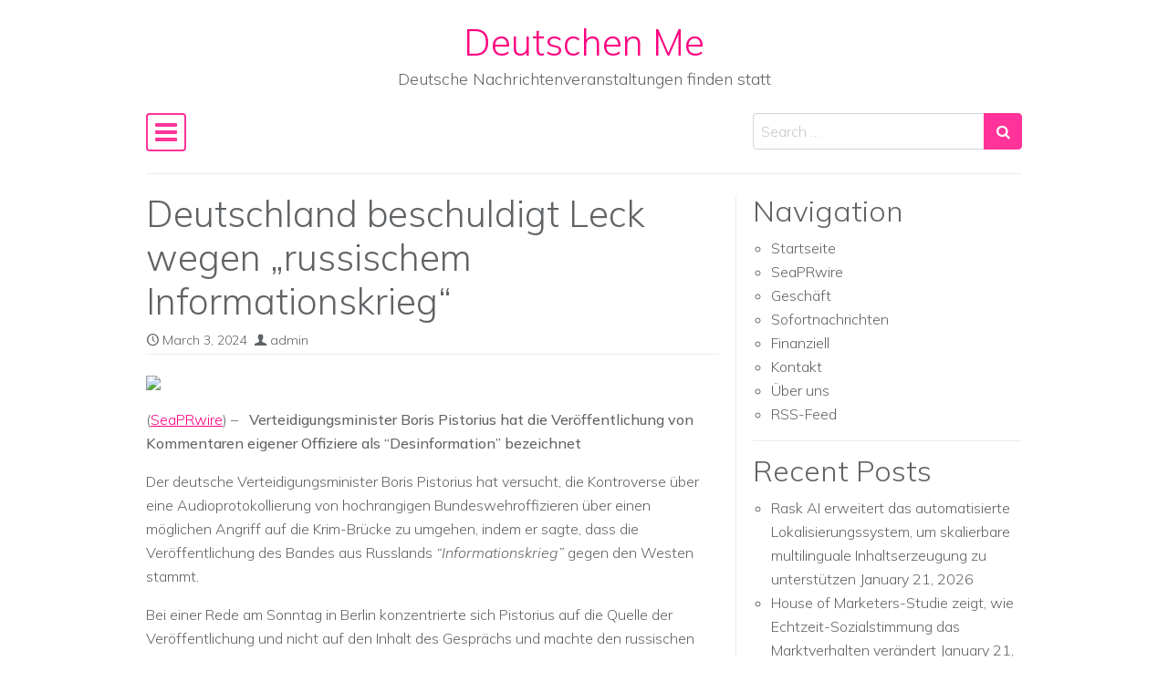

--- FILE ---
content_type: text/html; charset=UTF-8
request_url: https://deutschenme.com/sofortnachrichten/deutschland-beschuldigt-leck-wegen-russischem-informationskrieg/
body_size: 9769
content:
<!DOCTYPE html>
<html lang="en">
<head>
	<meta charset="UTF-8">
	<meta name="viewport" content="width=device-width, initial-scale=1, shrink-to-fit=no">
	<link rel="profile" href="http://gmpg.org/xfn/11">
	<title>Deutschland beschuldigt Leck wegen „russischem Informationskrieg“ &#8211; Deutschen Me</title>
<meta name='robots' content='max-image-preview:large' />
<link rel='dns-prefetch' href='//fonts.googleapis.com' />
<link rel="alternate" type="application/rss+xml" title="Deutschen Me &raquo; Feed" href="https://deutschenme.com/feed/" />
<link rel="alternate" type="application/rss+xml" title="Deutschen Me &raquo; Comments Feed" href="https://deutschenme.com/comments/feed/" />
<script>
window._wpemojiSettings = {"baseUrl":"https:\/\/s.w.org\/images\/core\/emoji\/15.0.3\/72x72\/","ext":".png","svgUrl":"https:\/\/s.w.org\/images\/core\/emoji\/15.0.3\/svg\/","svgExt":".svg","source":{"concatemoji":"https:\/\/deutschenme.com\/wp-includes\/js\/wp-emoji-release.min.js?ver=6.5.7"}};
/*! This file is auto-generated */
!function(i,n){var o,s,e;function c(e){try{var t={supportTests:e,timestamp:(new Date).valueOf()};sessionStorage.setItem(o,JSON.stringify(t))}catch(e){}}function p(e,t,n){e.clearRect(0,0,e.canvas.width,e.canvas.height),e.fillText(t,0,0);var t=new Uint32Array(e.getImageData(0,0,e.canvas.width,e.canvas.height).data),r=(e.clearRect(0,0,e.canvas.width,e.canvas.height),e.fillText(n,0,0),new Uint32Array(e.getImageData(0,0,e.canvas.width,e.canvas.height).data));return t.every(function(e,t){return e===r[t]})}function u(e,t,n){switch(t){case"flag":return n(e,"\ud83c\udff3\ufe0f\u200d\u26a7\ufe0f","\ud83c\udff3\ufe0f\u200b\u26a7\ufe0f")?!1:!n(e,"\ud83c\uddfa\ud83c\uddf3","\ud83c\uddfa\u200b\ud83c\uddf3")&&!n(e,"\ud83c\udff4\udb40\udc67\udb40\udc62\udb40\udc65\udb40\udc6e\udb40\udc67\udb40\udc7f","\ud83c\udff4\u200b\udb40\udc67\u200b\udb40\udc62\u200b\udb40\udc65\u200b\udb40\udc6e\u200b\udb40\udc67\u200b\udb40\udc7f");case"emoji":return!n(e,"\ud83d\udc26\u200d\u2b1b","\ud83d\udc26\u200b\u2b1b")}return!1}function f(e,t,n){var r="undefined"!=typeof WorkerGlobalScope&&self instanceof WorkerGlobalScope?new OffscreenCanvas(300,150):i.createElement("canvas"),a=r.getContext("2d",{willReadFrequently:!0}),o=(a.textBaseline="top",a.font="600 32px Arial",{});return e.forEach(function(e){o[e]=t(a,e,n)}),o}function t(e){var t=i.createElement("script");t.src=e,t.defer=!0,i.head.appendChild(t)}"undefined"!=typeof Promise&&(o="wpEmojiSettingsSupports",s=["flag","emoji"],n.supports={everything:!0,everythingExceptFlag:!0},e=new Promise(function(e){i.addEventListener("DOMContentLoaded",e,{once:!0})}),new Promise(function(t){var n=function(){try{var e=JSON.parse(sessionStorage.getItem(o));if("object"==typeof e&&"number"==typeof e.timestamp&&(new Date).valueOf()<e.timestamp+604800&&"object"==typeof e.supportTests)return e.supportTests}catch(e){}return null}();if(!n){if("undefined"!=typeof Worker&&"undefined"!=typeof OffscreenCanvas&&"undefined"!=typeof URL&&URL.createObjectURL&&"undefined"!=typeof Blob)try{var e="postMessage("+f.toString()+"("+[JSON.stringify(s),u.toString(),p.toString()].join(",")+"));",r=new Blob([e],{type:"text/javascript"}),a=new Worker(URL.createObjectURL(r),{name:"wpTestEmojiSupports"});return void(a.onmessage=function(e){c(n=e.data),a.terminate(),t(n)})}catch(e){}c(n=f(s,u,p))}t(n)}).then(function(e){for(var t in e)n.supports[t]=e[t],n.supports.everything=n.supports.everything&&n.supports[t],"flag"!==t&&(n.supports.everythingExceptFlag=n.supports.everythingExceptFlag&&n.supports[t]);n.supports.everythingExceptFlag=n.supports.everythingExceptFlag&&!n.supports.flag,n.DOMReady=!1,n.readyCallback=function(){n.DOMReady=!0}}).then(function(){return e}).then(function(){var e;n.supports.everything||(n.readyCallback(),(e=n.source||{}).concatemoji?t(e.concatemoji):e.wpemoji&&e.twemoji&&(t(e.twemoji),t(e.wpemoji)))}))}((window,document),window._wpemojiSettings);
</script>
<style id='wp-emoji-styles-inline-css'>

	img.wp-smiley, img.emoji {
		display: inline !important;
		border: none !important;
		box-shadow: none !important;
		height: 1em !important;
		width: 1em !important;
		margin: 0 0.07em !important;
		vertical-align: -0.1em !important;
		background: none !important;
		padding: 0 !important;
	}
</style>
<link rel='stylesheet' id='wp-block-library-css' href='https://deutschenme.com/wp-includes/css/dist/block-library/style.min.css?ver=6.5.7' media='all' />
<style id='classic-theme-styles-inline-css'>
/*! This file is auto-generated */
.wp-block-button__link{color:#fff;background-color:#32373c;border-radius:9999px;box-shadow:none;text-decoration:none;padding:calc(.667em + 2px) calc(1.333em + 2px);font-size:1.125em}.wp-block-file__button{background:#32373c;color:#fff;text-decoration:none}
</style>
<style id='global-styles-inline-css'>
body{--wp--preset--color--black: #000000;--wp--preset--color--cyan-bluish-gray: #abb8c3;--wp--preset--color--white: #ffffff;--wp--preset--color--pale-pink: #f78da7;--wp--preset--color--vivid-red: #cf2e2e;--wp--preset--color--luminous-vivid-orange: #ff6900;--wp--preset--color--luminous-vivid-amber: #fcb900;--wp--preset--color--light-green-cyan: #7bdcb5;--wp--preset--color--vivid-green-cyan: #00d084;--wp--preset--color--pale-cyan-blue: #8ed1fc;--wp--preset--color--vivid-cyan-blue: #0693e3;--wp--preset--color--vivid-purple: #9b51e0;--wp--preset--gradient--vivid-cyan-blue-to-vivid-purple: linear-gradient(135deg,rgba(6,147,227,1) 0%,rgb(155,81,224) 100%);--wp--preset--gradient--light-green-cyan-to-vivid-green-cyan: linear-gradient(135deg,rgb(122,220,180) 0%,rgb(0,208,130) 100%);--wp--preset--gradient--luminous-vivid-amber-to-luminous-vivid-orange: linear-gradient(135deg,rgba(252,185,0,1) 0%,rgba(255,105,0,1) 100%);--wp--preset--gradient--luminous-vivid-orange-to-vivid-red: linear-gradient(135deg,rgba(255,105,0,1) 0%,rgb(207,46,46) 100%);--wp--preset--gradient--very-light-gray-to-cyan-bluish-gray: linear-gradient(135deg,rgb(238,238,238) 0%,rgb(169,184,195) 100%);--wp--preset--gradient--cool-to-warm-spectrum: linear-gradient(135deg,rgb(74,234,220) 0%,rgb(151,120,209) 20%,rgb(207,42,186) 40%,rgb(238,44,130) 60%,rgb(251,105,98) 80%,rgb(254,248,76) 100%);--wp--preset--gradient--blush-light-purple: linear-gradient(135deg,rgb(255,206,236) 0%,rgb(152,150,240) 100%);--wp--preset--gradient--blush-bordeaux: linear-gradient(135deg,rgb(254,205,165) 0%,rgb(254,45,45) 50%,rgb(107,0,62) 100%);--wp--preset--gradient--luminous-dusk: linear-gradient(135deg,rgb(255,203,112) 0%,rgb(199,81,192) 50%,rgb(65,88,208) 100%);--wp--preset--gradient--pale-ocean: linear-gradient(135deg,rgb(255,245,203) 0%,rgb(182,227,212) 50%,rgb(51,167,181) 100%);--wp--preset--gradient--electric-grass: linear-gradient(135deg,rgb(202,248,128) 0%,rgb(113,206,126) 100%);--wp--preset--gradient--midnight: linear-gradient(135deg,rgb(2,3,129) 0%,rgb(40,116,252) 100%);--wp--preset--font-size--small: 13px;--wp--preset--font-size--medium: 20px;--wp--preset--font-size--large: 36px;--wp--preset--font-size--x-large: 42px;--wp--preset--spacing--20: 0.44rem;--wp--preset--spacing--30: 0.67rem;--wp--preset--spacing--40: 1rem;--wp--preset--spacing--50: 1.5rem;--wp--preset--spacing--60: 2.25rem;--wp--preset--spacing--70: 3.38rem;--wp--preset--spacing--80: 5.06rem;--wp--preset--shadow--natural: 6px 6px 9px rgba(0, 0, 0, 0.2);--wp--preset--shadow--deep: 12px 12px 50px rgba(0, 0, 0, 0.4);--wp--preset--shadow--sharp: 6px 6px 0px rgba(0, 0, 0, 0.2);--wp--preset--shadow--outlined: 6px 6px 0px -3px rgba(255, 255, 255, 1), 6px 6px rgba(0, 0, 0, 1);--wp--preset--shadow--crisp: 6px 6px 0px rgba(0, 0, 0, 1);}:where(.is-layout-flex){gap: 0.5em;}:where(.is-layout-grid){gap: 0.5em;}body .is-layout-flex{display: flex;}body .is-layout-flex{flex-wrap: wrap;align-items: center;}body .is-layout-flex > *{margin: 0;}body .is-layout-grid{display: grid;}body .is-layout-grid > *{margin: 0;}:where(.wp-block-columns.is-layout-flex){gap: 2em;}:where(.wp-block-columns.is-layout-grid){gap: 2em;}:where(.wp-block-post-template.is-layout-flex){gap: 1.25em;}:where(.wp-block-post-template.is-layout-grid){gap: 1.25em;}.has-black-color{color: var(--wp--preset--color--black) !important;}.has-cyan-bluish-gray-color{color: var(--wp--preset--color--cyan-bluish-gray) !important;}.has-white-color{color: var(--wp--preset--color--white) !important;}.has-pale-pink-color{color: var(--wp--preset--color--pale-pink) !important;}.has-vivid-red-color{color: var(--wp--preset--color--vivid-red) !important;}.has-luminous-vivid-orange-color{color: var(--wp--preset--color--luminous-vivid-orange) !important;}.has-luminous-vivid-amber-color{color: var(--wp--preset--color--luminous-vivid-amber) !important;}.has-light-green-cyan-color{color: var(--wp--preset--color--light-green-cyan) !important;}.has-vivid-green-cyan-color{color: var(--wp--preset--color--vivid-green-cyan) !important;}.has-pale-cyan-blue-color{color: var(--wp--preset--color--pale-cyan-blue) !important;}.has-vivid-cyan-blue-color{color: var(--wp--preset--color--vivid-cyan-blue) !important;}.has-vivid-purple-color{color: var(--wp--preset--color--vivid-purple) !important;}.has-black-background-color{background-color: var(--wp--preset--color--black) !important;}.has-cyan-bluish-gray-background-color{background-color: var(--wp--preset--color--cyan-bluish-gray) !important;}.has-white-background-color{background-color: var(--wp--preset--color--white) !important;}.has-pale-pink-background-color{background-color: var(--wp--preset--color--pale-pink) !important;}.has-vivid-red-background-color{background-color: var(--wp--preset--color--vivid-red) !important;}.has-luminous-vivid-orange-background-color{background-color: var(--wp--preset--color--luminous-vivid-orange) !important;}.has-luminous-vivid-amber-background-color{background-color: var(--wp--preset--color--luminous-vivid-amber) !important;}.has-light-green-cyan-background-color{background-color: var(--wp--preset--color--light-green-cyan) !important;}.has-vivid-green-cyan-background-color{background-color: var(--wp--preset--color--vivid-green-cyan) !important;}.has-pale-cyan-blue-background-color{background-color: var(--wp--preset--color--pale-cyan-blue) !important;}.has-vivid-cyan-blue-background-color{background-color: var(--wp--preset--color--vivid-cyan-blue) !important;}.has-vivid-purple-background-color{background-color: var(--wp--preset--color--vivid-purple) !important;}.has-black-border-color{border-color: var(--wp--preset--color--black) !important;}.has-cyan-bluish-gray-border-color{border-color: var(--wp--preset--color--cyan-bluish-gray) !important;}.has-white-border-color{border-color: var(--wp--preset--color--white) !important;}.has-pale-pink-border-color{border-color: var(--wp--preset--color--pale-pink) !important;}.has-vivid-red-border-color{border-color: var(--wp--preset--color--vivid-red) !important;}.has-luminous-vivid-orange-border-color{border-color: var(--wp--preset--color--luminous-vivid-orange) !important;}.has-luminous-vivid-amber-border-color{border-color: var(--wp--preset--color--luminous-vivid-amber) !important;}.has-light-green-cyan-border-color{border-color: var(--wp--preset--color--light-green-cyan) !important;}.has-vivid-green-cyan-border-color{border-color: var(--wp--preset--color--vivid-green-cyan) !important;}.has-pale-cyan-blue-border-color{border-color: var(--wp--preset--color--pale-cyan-blue) !important;}.has-vivid-cyan-blue-border-color{border-color: var(--wp--preset--color--vivid-cyan-blue) !important;}.has-vivid-purple-border-color{border-color: var(--wp--preset--color--vivid-purple) !important;}.has-vivid-cyan-blue-to-vivid-purple-gradient-background{background: var(--wp--preset--gradient--vivid-cyan-blue-to-vivid-purple) !important;}.has-light-green-cyan-to-vivid-green-cyan-gradient-background{background: var(--wp--preset--gradient--light-green-cyan-to-vivid-green-cyan) !important;}.has-luminous-vivid-amber-to-luminous-vivid-orange-gradient-background{background: var(--wp--preset--gradient--luminous-vivid-amber-to-luminous-vivid-orange) !important;}.has-luminous-vivid-orange-to-vivid-red-gradient-background{background: var(--wp--preset--gradient--luminous-vivid-orange-to-vivid-red) !important;}.has-very-light-gray-to-cyan-bluish-gray-gradient-background{background: var(--wp--preset--gradient--very-light-gray-to-cyan-bluish-gray) !important;}.has-cool-to-warm-spectrum-gradient-background{background: var(--wp--preset--gradient--cool-to-warm-spectrum) !important;}.has-blush-light-purple-gradient-background{background: var(--wp--preset--gradient--blush-light-purple) !important;}.has-blush-bordeaux-gradient-background{background: var(--wp--preset--gradient--blush-bordeaux) !important;}.has-luminous-dusk-gradient-background{background: var(--wp--preset--gradient--luminous-dusk) !important;}.has-pale-ocean-gradient-background{background: var(--wp--preset--gradient--pale-ocean) !important;}.has-electric-grass-gradient-background{background: var(--wp--preset--gradient--electric-grass) !important;}.has-midnight-gradient-background{background: var(--wp--preset--gradient--midnight) !important;}.has-small-font-size{font-size: var(--wp--preset--font-size--small) !important;}.has-medium-font-size{font-size: var(--wp--preset--font-size--medium) !important;}.has-large-font-size{font-size: var(--wp--preset--font-size--large) !important;}.has-x-large-font-size{font-size: var(--wp--preset--font-size--x-large) !important;}
.wp-block-navigation a:where(:not(.wp-element-button)){color: inherit;}
:where(.wp-block-post-template.is-layout-flex){gap: 1.25em;}:where(.wp-block-post-template.is-layout-grid){gap: 1.25em;}
:where(.wp-block-columns.is-layout-flex){gap: 2em;}:where(.wp-block-columns.is-layout-grid){gap: 2em;}
.wp-block-pullquote{font-size: 1.5em;line-height: 1.6;}
</style>
<link rel='stylesheet' id='simple-flat-google-fonts-css' href='https://fonts.googleapis.com/css2?family=Mulish:ital,wght@0,200;0,300;0,500;1,200;1,300;1,500&#038;family=Space+Mono&#038;display=swap' media='all' />
<link rel='stylesheet' id='simple-flat-styles-css' href='https://deutschenme.com/wp-content/themes/simple-flat/css/theme.css?ver=1.0.1.1623763535' media='all' />
<script src="https://deutschenme.com/wp-includes/js/jquery/jquery.min.js?ver=3.7.1" id="jquery-core-js"></script>
<script src="https://deutschenme.com/wp-includes/js/jquery/jquery-migrate.min.js?ver=3.4.1" id="jquery-migrate-js"></script>
<link rel="https://api.w.org/" href="https://deutschenme.com/wp-json/" /><link rel="alternate" type="application/json" href="https://deutschenme.com/wp-json/wp/v2/posts/38748" /><link rel="EditURI" type="application/rsd+xml" title="RSD" href="https://deutschenme.com/xmlrpc.php?rsd" />
<meta name="generator" content="WordPress 6.5.7" />
<link rel="canonical" href="https://deutschenme.com/sofortnachrichten/deutschland-beschuldigt-leck-wegen-russischem-informationskrieg/" />
<link rel='shortlink' href='https://deutschenme.com/?p=38748' />
<link rel="alternate" type="application/json+oembed" href="https://deutschenme.com/wp-json/oembed/1.0/embed?url=https%3A%2F%2Fdeutschenme.com%2Fsofortnachrichten%2Fdeutschland-beschuldigt-leck-wegen-russischem-informationskrieg%2F" />
<link rel="alternate" type="text/xml+oembed" href="https://deutschenme.com/wp-json/oembed/1.0/embed?url=https%3A%2F%2Fdeutschenme.com%2Fsofortnachrichten%2Fdeutschland-beschuldigt-leck-wegen-russischem-informationskrieg%2F&#038;format=xml" />
<meta name="mobile-web-app-capable" content="yes">
<meta name="apple-mobile-web-app-capable" content="yes">
<meta name="apple-mobile-web-app-title" content="Deutschen Me - Deutsche Nachrichtenveranstaltungen finden statt">
<link rel="icon" href="https://storage.googleapis.com/bucket_deutschenme/2023/10/bfed36ce-cropped-2ce6636b-deutschenme-32x32.jpg" sizes="32x32" />
<link rel="icon" href="https://storage.googleapis.com/bucket_deutschenme/2023/10/bfed36ce-cropped-2ce6636b-deutschenme-192x192.jpg" sizes="192x192" />
<link rel="apple-touch-icon" href="https://storage.googleapis.com/bucket_deutschenme/2023/10/bfed36ce-cropped-2ce6636b-deutschenme-180x180.jpg" />
<meta name="msapplication-TileImage" content="https://storage.googleapis.com/bucket_deutschenme/2023/10/bfed36ce-cropped-2ce6636b-deutschenme-270x270.jpg" />
</head>

<body class="post-template-default single single-post postid-38748 single-format-standard wp-embed-responsive text-break group-blog" itemscope itemtype="http://schema.org/WebSite">
<div class="site" id="page">

	<!-- ******************* The Navbar Area ******************* -->
	<div id="wrapper-navbar" class="container">

		<a class="skip-link sr-only sr-only-focusable" href="#content">Skip to content</a>

		<div class="text-center pt-4 pb-3">

			
			
				<div class="site-title"><a rel="home" href="https://deutschenme.com/" title="Deutschen Me" itemprop="url">Deutschen Me</a><span class="site-description mt-1">Deutsche Nachrichtenveranstaltungen finden statt</span></div>

			
		</div>

		<nav id="main-nav" class="navbar navbar-light px-0" aria-labelledby="main-nav-label">

			<h2 id="main-nav-label" class="sr-only">
				Main Navigation			</h2>

			<button class="navbar-toggler" type="button" data-toggle="collapse" data-target="#navbarNavDropdown" aria-controls="navbarNavDropdown" aria-expanded="false" aria-label="Toggle navigation">
				<i class="sficon sficon-bars" aria-hidden="true"></i>
			</button>

			<!-- The WordPress Menu goes here -->
			<div id="navbarNavDropdown" class="collapse navbar-collapse"><ul id="main-menu" class="navbar-nav pt-2"><li itemscope="itemscope" itemtype="https://www.schema.org/SiteNavigationElement" id="menu-item-17084" class="menu-item menu-item-type-custom menu-item-object-custom menu-item-17084 nav-item"><a title="Home" href="/" class="nav-link">Home</a></li>
<li itemscope="itemscope" itemtype="https://www.schema.org/SiteNavigationElement" id="menu-item-17078" class="menu-item menu-item-type-taxonomy menu-item-object-category menu-item-17078 nav-item"><a title="SeaPRwire" href="https://deutschenme.com/category/seaprwire/" class="nav-link">SeaPRwire</a></li>
<li itemscope="itemscope" itemtype="https://www.schema.org/SiteNavigationElement" id="menu-item-17080" class="menu-item menu-item-type-taxonomy menu-item-object-category menu-item-17080 nav-item"><a title="Geschäft" href="https://deutschenme.com/category/geschaeft/" class="nav-link">Geschäft</a></li>
<li itemscope="itemscope" itemtype="https://www.schema.org/SiteNavigationElement" id="menu-item-17082" class="menu-item menu-item-type-taxonomy menu-item-object-category menu-item-17082 nav-item"><a title="Finanziell" href="https://deutschenme.com/category/finanziell/" class="nav-link">Finanziell</a></li>
<li itemscope="itemscope" itemtype="https://www.schema.org/SiteNavigationElement" id="menu-item-17083" class="menu-item menu-item-type-taxonomy menu-item-object-category current-post-ancestor current-menu-parent current-post-parent active menu-item-17083 nav-item"><a title="Sofortnachrichten" href="https://deutschenme.com/category/sofortnachrichten/" class="nav-link">Sofortnachrichten</a></li>
<li itemscope="itemscope" itemtype="https://www.schema.org/SiteNavigationElement" id="menu-item-96" class="menu-item menu-item-type-post_type menu-item-object-page menu-item-96 nav-item"><a title="Kontakt" href="https://deutschenme.com/contact-us/" class="nav-link">Kontakt</a></li>
<li itemscope="itemscope" itemtype="https://www.schema.org/SiteNavigationElement" id="menu-item-95" class="menu-item menu-item-type-post_type menu-item-object-page menu-item-95 nav-item"><a title="Über uns" href="https://deutschenme.com/about-us/" class="nav-link">Über uns</a></li>
</ul></div>
			<form method="get" id="navsearchform" action="https://deutschenme.com/" role="search">
				<label class="sr-only" for="navsearch">Search</label>
				<div class="input-group">
					<input class="form-control" id="navsearch" name="s" type="text" aria-label="Search input" placeholder="Search &hellip;" value="">
					<span class="input-group-append">
						<button class="submit btn btn-primary" id="searchsubmit" type="submit" aria-label="Search submit"><i class="sficon sficon-search" aria-hidden="true"></i></button>
					</span>
				</div>
			</form>

		</nav><!-- .site-navigation -->

		<div class="border-bottom mt-3"></div>

	</div><!-- #wrapper-navbar end -->

<div class="wrapper" id="single-wrapper">

	<div class="container" id="content" tabindex="-1">

		<div class="row">

			<div class="col content-area" id="primary">

			<main class="site-main" id="main">

				
<article class="post-38748 post type-post status-publish format-standard has-post-thumbnail hentry category-sofortnachrichten" id="post-38748">

	<header class="entry-header">

		<h1 class="entry-title">Deutschland beschuldigt Leck wegen „russischem Informationskrieg“</h1>
		<div class="entry-meta border-bottom pb-1 mb-3 small">

			<span class="posted-on mr-2"><i class="sficon sficon-clock-o" aria-hidden="true"></i> <a href="https://deutschenme.com/sofortnachrichten/deutschland-beschuldigt-leck-wegen-russischem-informationskrieg/" rel="bookmark"><time class="entry-date published updated" datetime="2024-03-03T22:22:19+01:00">March 3, 2024</time></a></span><span class="byline"><i class="sficon sficon-user" aria-hidden="true"></i> <span class="author vcard"><a class="url fn n" href="https://deutschenme.com/author/admin/">admin</a></span></span>
		</div><!-- .entry-meta -->

	</header><!-- .entry-header -->

	<!-- <img width="460" height="258" src="https://storage.googleapis.com/bucket_deutschenme/2024/03/43e19174-65e4e69885f54056567b7d45.jpg" class="d-block mx-auto mb-3 wp-post-image wp-stateless-item" alt="" decoding="async" fetchpriority="high" data-image-size="full" data-stateless-media-bucket="bucket_deutschenme" data-stateless-media-name="2024/03/43e19174-65e4e69885f54056567b7d45.jpg" /> -->

	<div class="entry-content clearfix">

		<div>
<p><img decoding="async" src="https://storage.googleapis.com/bucket_deutschenme/2024/03/43e19174-65e4e69885f54056567b7d45.jpg"></p>
<p><span>(<a href="https://www.seaprwire.com/">SeaPRwire</a>) &#8211;   </span><strong>Verteidigungsminister Boris Pistorius hat die Veröffentlichung von Kommentaren eigener Offiziere als &#8220;Desinformation&#8221; bezeichnet</strong></p>
<p>Der deutsche Verteidigungsminister Boris Pistorius hat versucht, die Kontroverse über eine Audioprotokollierung von hochrangigen Bundeswehroffizieren über einen möglichen Angriff auf die Krim-Brücke zu umgehen, indem er sagte, dass die Veröffentlichung des Bandes aus Russlands <em>&#8220;Informationskrieg&#8221;</em> gegen den Westen stammt.</p>
<p>Bei einer Rede am Sonntag in Berlin konzentrierte sich Pistorius auf die Quelle der Veröffentlichung und nicht auf den Inhalt des Gesprächs und machte den russischen Präsidenten Wladimir Putin dafür verantwortlich. <em>&#8220;Es ist Teil eines Informationskrieges, den Putin führt,&#8221;</em> sagte der Verteidigungschef. <em>&#8220;Daran besteht überhaupt kein Zweifel. Es ist ein hybrider Angriff, der auf Desinformation abzielt.&#8221;</em></p>
<p>Pistorius fügte hinzu, dass die Veröffentlichung darauf abzielte, Spaltung innerhalb Deutschlands über den Russland-Ukraine-Konflikt zu schaffen. Berlin ist einer der größten ausländischen Unterstützer Kiews, auch wenn Bundeskanzler Olaf Scholz zögerlich war, der Ukraine Langstreckenraketen vom Typ Taurus zu schicken, aus Sorge, dass solche Waffensysteme einen direkten Konflikt zwischen Deutschland und Russland auslösen könnten.</p>
<p><em>&#8220;Es geht um Spaltung,&#8221;</em> sagte Pistorius. <em>&#8220;Es geht darum, unseren Willen zu untergraben.&#8221;</em> Er fügte hinzu: <em>&#8220;Dementsprechend sollten wir in besonders sachlicher, aber nicht weniger entschlossener Weise reagieren.&#8221;</em></p>
<p>Die veröffentlichte Audioaufnahme, die RT-Chefredakteurin Margarita Simonyan am Freitag veröffentlichte, stammt von einem Gespräch zwischen vier deutschen Luftwaffenoffizieren, darunter der Kommandeur der Luftwaffenabteilung der Bundeswehr, Generalleutnant Ingo Gerhartz. Die Offiziere sprachen über operative und Zieldetails für die Raketen vom Typ Taurus, die der Ukraine möglicherweise geschickt werden könnten, einschließlich ihrer möglichen Verwendung gegen die Krim-Brücke. Sie sprachen auch über Wege, die plausible Abstreitbarkeit deutscher Beteiligung an einem solchen Angriff aufrechtzuerhalten, um eine weitere Eskalation des Konflikts zu vermeiden.</p>
<p>Das deutsche Verteidigungsministerium bestätigte die Echtheit der 38-minütigen Aufnahme. Die Veröffentlichung löste in Berlin einen Skandal aus, wo Scholz es als &#8220;sehr ernste Angelegenheit&#8221; bezeichnete und sagte, es werde &#8220;intensiv&#8221; ermittelt. Deutsche Gesetzgeber forderten verstärkte Gegenspionagebemühungen und deuteten an, dass die russische Regierung möglicherweise über weitere solcher Aufnahmen verfügt.</p>
<p>Der ehemalige russische Präsident Dmitri Medwedew warnte am Sonntag, dass das abgehörte Gespräch beweise, dass Deutschland sich auf einen Krieg mit Moskau vorbereite. Er fügte hinzu, dass ein solcher Konflikt gegen den Willen der zivilen Führung des Landes provoziert werden könnte. <em>&#8220;Die Geschichte kennt viele Beispiele, in denen das Militär in der Lage war, Entscheidungen für seine zivilen Vorgesetzten über den Beginn eines Krieges oder nur die Anstiftung dazu zu treffen.&#8221;</em></p>
<p>Pistorius behauptete, dass die betroffenen deutschen Luftwaffenoffiziere klargestellt hätten, dass <em>&#8220;die Linie der Kriegsbeteiligung&#8230; nicht überschritten würde.&#8221;</em></p>
</p>
<div>
<p><em>Der Artikel wird von einem Drittanbieter bereitgestellt. SeaPRwire (<a href="https://www.seaprwire.com/" target="_blank" rel="noopener"><u>https://www.seaprwire.com/</u></a>) gibt diesbezüglich keine Zusicherungen oder Darstellungen ab.</em></p>
<p><em>Branchen: Top-Story, Tagesnachrichten</em></p>
<p><em>SeaPRwire liefert Echtzeit-Pressemitteilungsverteilung für Unternehmen und Institutionen und erreicht mehr als 6.500 Medienshops, 86.000 Redakteure und Journalisten sowie 3,5 Millionen professionelle Desktops in 90 Ländern. SeaPRwire unterstützt die Verteilung von Pressemitteilungen in Englisch, Koreanisch, Japanisch, Arabisch, Vereinfachtem Chinesisch, Traditionellem Chinesisch, Vietnamesisch, Thailändisch, Indonesisch, Malaiisch, Deutsch, Russisch, Französisch, Spanisch, Portugiesisch und anderen Sprachen.</em>  </p>
</div>
</div>

	</div><!-- .entry-content -->

	
	<footer class="entry-footer mt-3 pt-3 border-top small">

		<span class="mr-2"><i class="sficon sficon-folder-open-o" aria-hidden="true"></i> <a href="https://deutschenme.com/category/sofortnachrichten/" rel="category tag">Sofortnachrichten</a></span>
	</footer><!-- .entry-footer -->

</article><!-- #post-## -->
		<nav class="container-fluid navigation post-navigation my-3">
			<h2 class="sr-only">Post navigation</h2>
			<div class="row nav-links">
				<div class="col px-0 py-3 border-top border-bottom nav-previous"><i class="sficon sficon-angle-double-left" aria-hidden="true"></i> <a href="https://deutschenme.com/sofortnachrichten/google-mitbegrunder-raumt-ein-ki-fehler-gemacht-zu-haben/" rel="prev">Google Mitbegründer räumt ein, KI-Fehler gemacht zu haben</a></div><div class="col px-0 py-3 border-bottom border-top nav-next text-right"><a href="https://deutschenme.com/sofortnachrichten/es-ist-zeit-fur-kognitive-tests-fur-prasidentschaftskandidaten-in-den-usa/" rel="next">Es ist Zeit für kognitive Tests für Präsidentschaftskandidaten in den USA</a> <i class="sficon sficon-angle-double-right" aria-hidden="true"></i></div>			</div><!-- .nav-links -->
		</nav><!-- .navigation -->
		
			</main><!-- #main -->

			
			<!-- Do the right sidebar check -->
			
</div><!-- #closing the primary container -->


<div class="col-sm-5 col-lg-4 widget-area" id="right-sidebar" role="complementary">

<aside id="nav_menu-2" class="widget mb-3 pb-3 border-bottom widget_nav_menu"><h2 class="widget-title">Navigation</h2><div class="menu-side-menu-container"><ul id="menu-side-menu" class="menu"><li id="menu-item-28560" class="menu-item menu-item-type-custom menu-item-object-custom menu-item-28560"><a href="/">Startseite</a></li>
<li id="menu-item-28561" class="menu-item menu-item-type-taxonomy menu-item-object-category menu-item-28561"><a href="https://deutschenme.com/category/seaprwire/">SeaPRwire</a></li>
<li id="menu-item-28562" class="menu-item menu-item-type-taxonomy menu-item-object-category menu-item-28562"><a href="https://deutschenme.com/category/geschaeft/">Geschäft</a></li>
<li id="menu-item-28563" class="menu-item menu-item-type-taxonomy menu-item-object-category current-post-ancestor current-menu-parent current-post-parent menu-item-28563"><a href="https://deutschenme.com/category/sofortnachrichten/">Sofortnachrichten</a></li>
<li id="menu-item-28564" class="menu-item menu-item-type-taxonomy menu-item-object-category menu-item-28564"><a href="https://deutschenme.com/category/finanziell/">Finanziell</a></li>
<li id="menu-item-28565" class="menu-item menu-item-type-post_type menu-item-object-page menu-item-28565"><a href="https://deutschenme.com/contact-us/">Kontakt</a></li>
<li id="menu-item-28566" class="menu-item menu-item-type-post_type menu-item-object-page menu-item-28566"><a href="https://deutschenme.com/about-us/">Über uns</a></li>
<li id="menu-item-28567" class="menu-item menu-item-type-custom menu-item-object-custom menu-item-28567"><a href="/feed/">RSS-Feed</a></li>
</ul></div></aside>
		<aside id="recent-posts-2" class="widget mb-3 pb-3 border-bottom widget_recent_entries">
		<h2 class="widget-title">Recent Posts</h2>
		<ul>
											<li>
					<a href="https://deutschenme.com/seaprwire/rask-ai-erweitert-das-automatisierte-lokalisierungssystem-um-skalierbare-multilinguale-inhaltserzeugung-zu-unterstutzen/">Rask AI erweitert das automatisierte Lokalisierungssystem, um skalierbare multilinguale Inhaltserzeugung zu unterstützen</a>
											<span class="post-date">January 21, 2026</span>
									</li>
											<li>
					<a href="https://deutschenme.com/seaprwire/house-of-marketers-studie-zeigt-wie-echtzeit-sozialstimmung-das-marktverhalten-verandert/">House of Marketers-Studie zeigt, wie Echtzeit-Sozialstimmung das Marktverhalten verändert</a>
											<span class="post-date">January 21, 2026</span>
									</li>
											<li>
					<a href="https://deutschenme.com/geschaeft/landesweite-free-america-auswanderung-beginnt-als-protest-gegen-trump/">Landesweite „Free America“-Auswanderung beginnt als Protest gegen Trump</a>
											<span class="post-date">January 20, 2026</span>
									</li>
											<li>
					<a href="https://deutschenme.com/geschaeft/wenn-ice-an-die-schule-kommt-wie-sich-lehrer-und-schuler-an-trumps-harte-einwanderungspolitik-anpassen/">Wenn ICE an die Schule kommt: Wie sich Lehrer und Schüler an Trumps harte Einwanderungspolitik anpassen</a>
											<span class="post-date">January 20, 2026</span>
									</li>
											<li>
					<a href="https://deutschenme.com/geschaeft/in-davos-streben-wirtschaftsfuhrer-eine-menschenzentrierte-ki-zukunft-an/">In Davos streben Wirtschaftsführer eine menschenzentrierte KI-Zukunft an</a>
											<span class="post-date">January 20, 2026</span>
									</li>
											<li>
					<a href="https://deutschenme.com/geschaeft/newsom-sagt-weltfuhrern-gegen-trump-einzugreifen-es-ist-einfach-pathetisch/">Newsom sagt Weltführern, gegen Trump einzugreifen: „Es ist einfach pathetisch“</a>
											<span class="post-date">January 20, 2026</span>
									</li>
											<li>
					<a href="https://deutschenme.com/geschaeft/trump-warnt-kein-zuruck-mehr-bei-gronland-und-kritisiert-grosbritannien-scharf-wegen-anderer-geopolitischer-entscheidung-ein-akt-groser-dummheit/">Trump warnt: „Kein Zurück mehr“ bei Grönland und kritisiert Großbritannien scharf wegen anderer geopolitischer Entscheidung: „Ein Akt großer Dummheit“</a>
											<span class="post-date">January 20, 2026</span>
									</li>
											<li>
					<a href="https://deutschenme.com/geschaeft/wie-man-die-olympischen-winterspiele-verfolgt/">Wie man die Olympischen Winterspiele verfolgt</a>
											<span class="post-date">January 20, 2026</span>
									</li>
											<li>
					<a href="https://deutschenme.com/geschaeft/trump-teilt-nachricht-von-frankreichs-macron-der-gronland-plane-hinterfragt/">Trump teilt Nachricht von Frankreichs Macron, der Grönland-Pläne hinterfragt</a>
											<span class="post-date">January 20, 2026</span>
									</li>
											<li>
					<a href="https://deutschenme.com/geschaeft/warum-stevie-wonder-einen-film-uber-den-kampf-um-den-martin-luther-king-jr-tag-machen-wollte/">Warum Stevie Wonder einen Film über den Kampf um den Martin-Luther-King-Jr.-Tag machen wollte</a>
											<span class="post-date">January 20, 2026</span>
									</li>
											<li>
					<a href="https://deutschenme.com/seaprwire/legendary-humanity-connecting-humanitys-treasures-to-the-next-generation-evolves-into-vivi-project/">“LEGENDARY HUMANITY”, connecting humanity’s treasures to the next generation, evolves into “VIVI PROJECT”</a>
											<span class="post-date">January 20, 2026</span>
									</li>
											<li>
					<a href="https://deutschenme.com/seaprwire/sanciti-ai-erweitert-agentenplattform-mit-rgen-zur-optimierung-von-dokumentation-governance-und-releasezyklen/">Sanciti AI erweitert Agentenplattform mit RGEN zur Optimierung von Dokumentation, Governance und Releasezyklen</a>
											<span class="post-date">January 20, 2026</span>
									</li>
											<li>
					<a href="https://deutschenme.com/seaprwire/epomaker-g84-pro-feiert-premiere-mit-lcd-schnittstelle-tri-mode-konnektivitat-und-8000-mah-akku/">Epomaker G84 Pro feiert Premiere mit LCD-Schnittstelle, Tri-Mode-Konnektivität und 8000-mAh-Akku</a>
											<span class="post-date">January 20, 2026</span>
									</li>
											<li>
					<a href="https://deutschenme.com/geschaeft/time-studios-und-circle-kundigen-neue-dokumentarserie-the-culture-of-currency-with-wyclef-jean-an/">TIME Studios und Circle kündigen neue Dokumentarserie The Culture of Currency with Wyclef Jean an</a>
											<span class="post-date">January 19, 2026</span>
									</li>
											<li>
					<a href="https://deutschenme.com/geschaeft/starmer-bricht-mit-trump-wegen-vollig-falscher-drohungen-mit-zollen-auf-gronland-und-fordert-die-vermeidung-eines-handelskriegs/">Starmer bricht mit Trump wegen „völlig falscher“ Drohungen mit Zöllen auf Grönland und fordert die Vermeidung eines Handelskriegs</a>
											<span class="post-date">January 19, 2026</span>
									</li>
					</ul>

		</aside><aside id="text-3" class="widget mb-3 pb-3 border-bottom widget_text"><h2 class="widget-title">Links</h2>			<div class="textwidget"><ul>
<li><a href="https://finance.yahoo.com" target="_blank" rel="noopener">YAHOO</a></li>
<li><a href="https://www.nasdaq.com" target="_blank" rel="noopener">NASDAQ</a></li>
<li><a href="https://www.bloomberg.com" target="_blank" rel="noopener">Bloomberg</a></li>
<li><a href="https://www.seaprwire.com" target="_blank" rel="noopener">Newswire</a></li>
<li><a href="https://www.eastmud.com" target="_blank" rel="noopener">EastMud</a></li>
<li><a href="https://www.asiaease.com" target="_blank" rel="noopener">AsiaEase</a></li>
<li><a href="https://www.netdace.com" target="_blank" rel="noopener">NetDace</a></li>
<li><a href="https://www.postvn.com" target="_blank" rel="noopener">PostVN</a></li>
<li><a href="https://www.voasg.com" target="_blank" rel="noopener">VOASG</a></li>
<li><a href="https://www.EventPH.com" target="_blank" rel="noopener">EventPH</a></li>
</ul>
</div>
		</aside>
</div><!-- #right-sidebar -->

		</div><!-- .row -->

	</div><!-- #content -->

</div><!-- #single-wrapper -->




	<div class="container" id="wrapper-footer">

		<div class="row">

			<div class="col">

				<footer class="site-footer pt-3 pb-3 border-top" id="colophon">

					<div class="site-info text-center small">

						Copyright &copy;2026 <a href="https://deutschenme.com/" rel="home">Deutschen Me</a> : <a href="https://deutschenme.com/">Deutsche Nachrichtenveranstaltungen finden statt</a>.  
					</div><!-- .site-info -->

				</footer><!-- #colophon -->

			</div><!--col end -->

		</div><!-- row end -->

	</div><!-- container end -->

</div><!-- #page we need this extra closing tag here -->

<button onclick="simpleflatTopFunction()" id="simpleflatTopBtn" title="Scroll to Top" type="button" class="btn btn-primary btn-lg" tabindex="-1">
	<i class="sficon sficon-arrow-up" aria-hidden="true"></i>
</button>

<script src="https://deutschenme.com/wp-content/themes/simple-flat/js/theme.min.js?ver=1.0.1.1623763535" id="simple-flat-scripts-js"></script>

</body>

</html>

